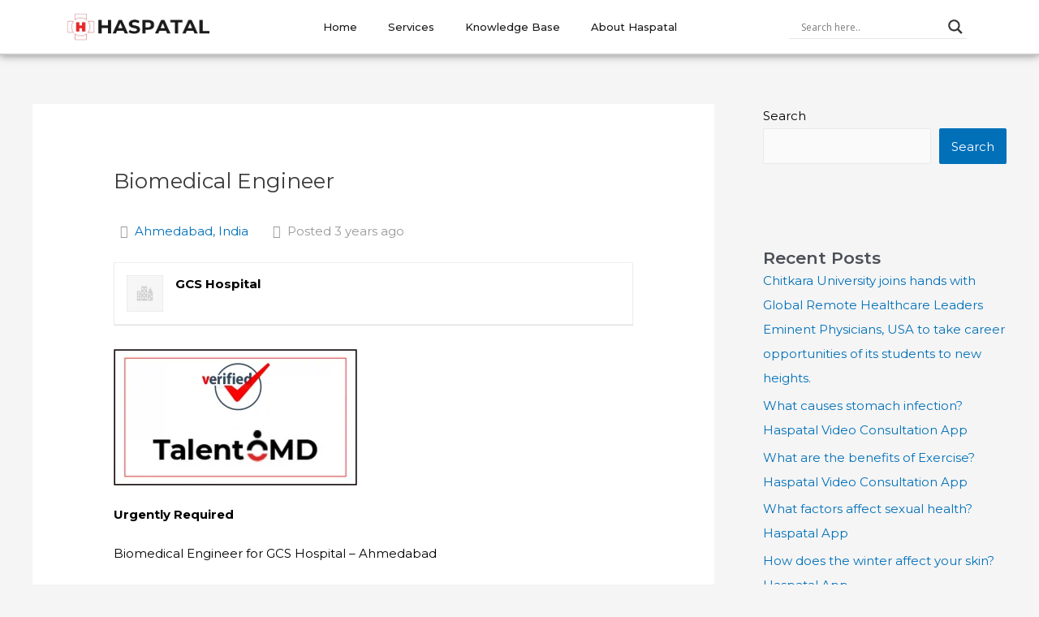

--- FILE ---
content_type: text/css
request_url: https://haspatal.com/wp-content/uploads/elementor/css/post-5.css?ver=1729157232
body_size: 262
content:
.elementor-kit-5{--e-global-color-primary:#6EC1E4;--e-global-color-secondary:#54595F;--e-global-color-text:#7A7A7A;--e-global-color-accent:#61CE70;--e-global-color-d52848f:#DA3E20;--e-global-color-b721db7:#191919;--e-global-color-fbf1899:#FFFFFF;--e-global-color-a80c4f8:#F0F0F0;--e-global-color-11fe702:#C0C0C0;--e-global-typography-primary-font-family:"Roboto";--e-global-typography-primary-font-weight:600;--e-global-typography-secondary-font-family:"Roboto Slab";--e-global-typography-secondary-font-weight:400;--e-global-typography-text-font-family:"Roboto";--e-global-typography-text-font-weight:400;--e-global-typography-accent-font-family:"Roboto";--e-global-typography-accent-font-weight:500;--e-global-typography-9ec7d44-font-family:"Montserrat";--e-global-typography-9ec7d44-font-weight:600;--e-global-typography-6ddb22b-font-family:"Montserrat";--e-global-typography-6ddb22b-font-weight:400;color:#000000;font-family:"Montserrat", Sans-serif;}.elementor-kit-5 a{font-family:"Montserrat", Sans-serif;}.elementor-kit-5 h1{font-family:"Montserrat", Sans-serif;}.elementor-kit-5 h2{font-family:"Montserrat", Sans-serif;}.elementor-kit-5 h3{font-family:"Montserrat", Sans-serif;}.elementor-kit-5 h4{font-family:"Montserrat", Sans-serif;}.elementor-kit-5 h5{font-family:"Montserrat", Sans-serif;}.elementor-kit-5 h6{font-family:"Montserrat", Sans-serif;}.elementor-section.elementor-section-boxed > .elementor-container{max-width:1140px;}.e-container{--container-max-width:1140px;}.elementor-widget:not(:last-child){margin-bottom:20px;}.elementor-element{--widgets-spacing:20px;}{}h1.entry-title{display:var(--page-title-display);}@media(max-width:1024px){.elementor-section.elementor-section-boxed > .elementor-container{max-width:1024px;}.e-container{--container-max-width:1024px;}}@media(max-width:767px){.elementor-section.elementor-section-boxed > .elementor-container{max-width:767px;}.e-container{--container-max-width:767px;}}

--- FILE ---
content_type: text/css
request_url: https://haspatal.com/wp-content/uploads/elementor/css/post-53.css?ver=1729157233
body_size: 395
content:
.elementor-53 .elementor-element.elementor-element-0971fc4 > .elementor-container > .elementor-column > .elementor-widget-wrap{align-content:center;align-items:center;}.elementor-53 .elementor-element.elementor-element-0971fc4:not(.elementor-motion-effects-element-type-background), .elementor-53 .elementor-element.elementor-element-0971fc4 > .elementor-motion-effects-container > .elementor-motion-effects-layer{background-color:#FFFFFF;}.elementor-53 .elementor-element.elementor-element-0971fc4{border-style:solid;border-width:0px 0px 2px 0px;border-color:#CACACA;box-shadow:0px 0px 10px 0px rgba(0,0,0,0.5);transition:background 0.3s, border 0.3s, border-radius 0.3s, box-shadow 0.3s;}.elementor-53 .elementor-element.elementor-element-0971fc4 > .elementor-background-overlay{transition:background 0.3s, border-radius 0.3s, opacity 0.3s;}.elementor-53 .elementor-element.elementor-element-ef1bd36 .elementor-menu-toggle{margin-left:auto;}.elementor-53 .elementor-element.elementor-element-ef1bd36 .elementor-nav-menu .elementor-item{font-family:"Montserrat", Sans-serif;font-size:13px;font-weight:500;}.elementor-53 .elementor-element.elementor-element-ef1bd36 .elementor-nav-menu--main .elementor-item{color:#1A1A1A;padding-left:19px;padding-right:19px;}.elementor-53 .elementor-element.elementor-element-ef1bd36 .elementor-nav-menu--main .elementor-item:hover,
					.elementor-53 .elementor-element.elementor-element-ef1bd36 .elementor-nav-menu--main .elementor-item.elementor-item-active,
					.elementor-53 .elementor-element.elementor-element-ef1bd36 .elementor-nav-menu--main .elementor-item.highlighted,
					.elementor-53 .elementor-element.elementor-element-ef1bd36 .elementor-nav-menu--main .elementor-item:focus{color:#DB4130;}.elementor-53 .elementor-element.elementor-element-ef1bd36 .elementor-nav-menu--main:not(.e--pointer-framed) .elementor-item:before,
					.elementor-53 .elementor-element.elementor-element-ef1bd36 .elementor-nav-menu--main:not(.e--pointer-framed) .elementor-item:after{background-color:#DB4130;}.elementor-53 .elementor-element.elementor-element-ef1bd36 .e--pointer-framed .elementor-item:before,
					.elementor-53 .elementor-element.elementor-element-ef1bd36 .e--pointer-framed .elementor-item:after{border-color:#DB4130;}.elementor-53 .elementor-element.elementor-element-ef1bd36 .elementor-nav-menu--main .elementor-item.elementor-item-active{color:#DB4130;}.elementor-53 .elementor-element.elementor-element-ef1bd36 .elementor-nav-menu--main:not(.e--pointer-framed) .elementor-item.elementor-item-active:before,
					.elementor-53 .elementor-element.elementor-element-ef1bd36 .elementor-nav-menu--main:not(.e--pointer-framed) .elementor-item.elementor-item-active:after{background-color:#DB4130;}.elementor-53 .elementor-element.elementor-element-ef1bd36 .e--pointer-framed .elementor-item.elementor-item-active:before,
					.elementor-53 .elementor-element.elementor-element-ef1bd36 .e--pointer-framed .elementor-item.elementor-item-active:after{border-color:#DB4130;}.elementor-53 .elementor-element.elementor-element-ef1bd36 .elementor-nav-menu--dropdown a:hover,
					.elementor-53 .elementor-element.elementor-element-ef1bd36 .elementor-nav-menu--dropdown a.elementor-item-active,
					.elementor-53 .elementor-element.elementor-element-ef1bd36 .elementor-nav-menu--dropdown a.highlighted{background-color:#DB4130;}.elementor-53 .elementor-element.elementor-element-ef1bd36 .elementor-nav-menu--dropdown .elementor-item, .elementor-53 .elementor-element.elementor-element-ef1bd36 .elementor-nav-menu--dropdown  .elementor-sub-item{font-family:"Montserrat", Sans-serif;font-size:14px;font-weight:600;}@media(min-width:768px){.elementor-53 .elementor-element.elementor-element-3280c19{width:17.541%;}.elementor-53 .elementor-element.elementor-element-211c135{width:60.718%;}.elementor-53 .elementor-element.elementor-element-ffdebf5{width:20.988%;}}